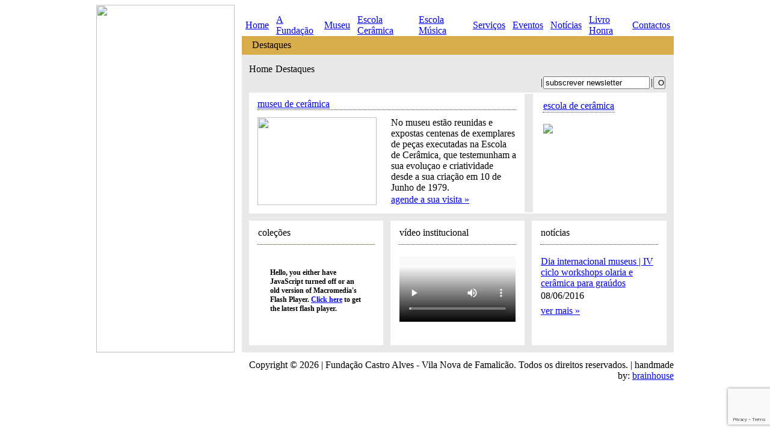

--- FILE ---
content_type: text/html; charset=UTF-8
request_url: http://www.fundacaocastroalves.org/
body_size: 4155
content:
<!DOCTYPE html PUBLIC "-//W3C//DTD XHTML 1.0 Transitional//EN" "http://www.w3.org/TR/xhtml1/DTD/xhtml1-transitional.dtd">
<html xmlns="http://www.w3.org/1999/xhtml">
<head>
<meta http-equiv='Content-Type' content='text/html;charset=utf-8'>
<meta name='Description' content='Fundação Castro Alves'>
<meta name='Keywords' content='Fundação Castro Alves, famalicão, Escola de Cerâmica, Cerâmica, Escola de Música, Museu de Cerâmica, Fundação, Castro Alves.'>
<meta name='Author' content='Brainhouse'>
<meta http-equiv='Expires' content='0'>
<meta http-equiv="X-UA-Compatible" content="IE=EmulateIE7">
<meta http-equiv='Cache-Control' content='no-cache'>
<title>Fundação Castro Alves</title>
<link href="c/c.css" rel="stylesheet" type="text/css"/>
<link href="favicon.ico" rel="shortcut icon" type="image/icon" />
<link href="favicon.png" rel="shortcut icon" type="image/png" />
<link href="c/scroll.css" rel="stylesheet" type="text/css"/>
<link href="favicon.ico" rel="shortcut icon" type="image/icon" />
    <link href="favicon.png" rel="shortcut icon" type="image/png" />
<script src="j/swfobject.js" type="text/javascript"></script>
<script src="j/main.js" type="text/javascript"></script>

<script src="j/scroll.js" type="text/javascript"></script>
<script src="https://www.google.com/recaptcha/api.js?render=6LfgxSoaAAAAABAYjJQvY47EcJv5IVjkxanGG6oA"></script>
<script>
grecaptcha.ready(function () {
  grecaptcha.execute('6LfgxSoaAAAAABAYjJQvY47EcJv5IVjkxanGG6oA', { action: 'contact' }).then(function (token) {
    var recaptchaResponse = document.getElementById('recaptchaResponse');
    recaptchaResponse.value = token;
  });
});
</script>

</head>
<body class="corpo" onload="initScrollLayers4();initScrollLayers5();initScrollLayers6();">
<center>
<table width="960" cellpadding="0" cellspacing="0">
    <tr>
        <td width="230" valign="top"><img src="img.php?co=95" width="230" Height="578"></td>


        <td width="12"></td>
        <td width="718" style="padding-top:16px"  valign="top">
            <table width="100%" cellpadding="0" cellspacing="0" border="0">
<!--menu 1-->
<tr><td height="25" align="left" width="100%">
       <table height="25" cellpadding="0" cellspacing="0" border="0">
            <tr>
                  <!--[if IE ]>
<td class="menu_on" style="padding-left:5px; padding-right:5px"><a href=/?co=0&tp=0&cop=0&LG=0&mop=92&it=home>Home</a></td>
<![endif]-->
<![if !IE]>
<td class="menu_on" style="padding-left:6px; padding-right:6px"><a href=/?co=0&tp=0&cop=0&LG=0&mop=92&it=home>Home</a></td>
<![endif]>
<!--[if IE ]>
<td class="menu" style="padding-left:5px; padding-right:5px" onmouseover=this.className="menu_on" onmouseout=this.className="menu"><a href="/?co=14&tp=4&cop=21&LG=0&mop=24&it=pagina">A Fundação</a></td>
<![endif]-->
<![if !IE]>
<td class="menu" style="padding-left:6px; padding-right:6px" onmouseover=this.className="menu_on" onmouseout=this.className="menu"><a href=/?co=14&tp=4&cop=21&LG=0&mop=24&it=pagina>A Fundação</a></td>
<![endif]><!--[if IE ]>
<td class="menu" style="padding-left:5px; padding-right:5px" onmouseover=this.className="menu_on" onmouseout=this.className="menu"><a href="/?co=9&tp=4&cop=25&LG=0&mop=26&it=pagina">Museu</a></td>
<![endif]-->
<![if !IE]>
<td class="menu" style="padding-left:6px; padding-right:6px" onmouseover=this.className="menu_on" onmouseout=this.className="menu"><a href=/?co=9&tp=4&cop=25&LG=0&mop=26&it=pagina>Museu</a></td>
<![endif]><!--[if IE ]>
<td class="menu" style="padding-left:5px; padding-right:5px" onmouseover=this.className="menu_on" onmouseout=this.className="menu"><a href="/?co=4&tp=4&cop=30&LG=0&mop=65&it=pagina">Escola Cerâmica</a></td>
<![endif]-->
<![if !IE]>
<td class="menu" style="padding-left:6px; padding-right:6px" onmouseover=this.className="menu_on" onmouseout=this.className="menu"><a href=/?co=4&tp=4&cop=30&LG=0&mop=65&it=pagina>Escola Cerâmica</a></td>
<![endif]><!--[if IE ]>
<td class="menu" style="padding-left:5px; padding-right:5px" onmouseover=this.className="menu_on" onmouseout=this.className="menu"><a href="/?co=5&tp=4&cop=32&LG=0&mop=67&it=pagina">Escola Música</a></td>
<![endif]-->
<![if !IE]>
<td class="menu" style="padding-left:6px; padding-right:6px" onmouseover=this.className="menu_on" onmouseout=this.className="menu"><a href=/?co=5&tp=4&cop=32&LG=0&mop=67&it=pagina>Escola Música</a></td>
<![endif]><!--[if IE ]>
<td class="menu" style="padding-left:5px; padding-right:5px" onmouseover=this.className="menu_on" onmouseout=this.className="menu"><a href="/?co=808&tp=4&cop=806&LG=0&mop=810&it=pagina">Serviços</a></td>
<![endif]-->
<![if !IE]>
<td class="menu" style="padding-left:6px; padding-right:6px" onmouseover=this.className="menu_on" onmouseout=this.className="menu"><a href=/?co=808&tp=4&cop=806&LG=0&mop=810&it=pagina>Serviços</a></td>
<![endif]><!--[if IE ]>
<td class="menu" style="padding-left:5px; padding-right:5px" onmouseover=this.className="menu_on" onmouseout=this.className="menu"><a href="/?co=0&tp=13&cop=0&LG=0&mop=35&it=evento_lst">Eventos</a></td>
<![endif]-->
<![if !IE]>
<td class="menu" style="padding-left:6px; padding-right:6px" onmouseover=this.className="menu_on" onmouseout=this.className="menu"><a href=/?co=0&tp=13&cop=0&LG=0&mop=35&it=evento_lst>Eventos</a></td>
<![endif]><!--[if IE ]>
<td class="menu" style="padding-left:5px; padding-right:5px" onmouseover=this.className="menu_on" onmouseout=this.className="menu"><a href="/?co=0&tp=7&cop=0&LG=0&mop=37&it=noticia_lst">Notícias</a></td>
<![endif]-->
<![if !IE]>
<td class="menu" style="padding-left:6px; padding-right:6px" onmouseover=this.className="menu_on" onmouseout=this.className="menu"><a href=/?co=0&tp=7&cop=0&LG=0&mop=37&it=noticia_lst>Notícias</a></td>
<![endif]><!--[if IE ]>
<td class="menu" style="padding-left:5px; padding-right:5px" onmouseover=this.className="menu_on" onmouseout=this.className="menu"><a href="/?co=98&tp=4&cop=0&LG=0&mop=807&it=pagina">Livro Honra</a></td>
<![endif]-->
<![if !IE]>
<td class="menu" style="padding-left:6px; padding-right:6px" onmouseover=this.className="menu_on" onmouseout=this.className="menu"><a href=/?co=98&tp=4&cop=0&LG=0&mop=807&it=pagina>Livro Honra</a></td>
<![endif]><!--[if IE ]>
<td class="menu" style="padding-left:5px;" onmouseover=this.className="menu_on" onmouseout=this.className="menu"><a href="/?co=0&tp=5&cop=0&LG=0&mop=41&it=contacto">Contactos</a></td>
<![endif]-->
<![if !IE]>
<td class="menu" style="padding-left:6px;padding-right:6px;" onmouseover=this.className="menu_on" onmouseout=this.className="menu"><a href=/?co=0&tp=5&cop=0&LG=0&mop=41&it=contacto>Contactos</a></td>
<![endif]>
            </tr>
      </table>
</td></tr>
<tr><td height="25" bgcolor="#d8ad49" align="left" valign="middle">
       <table><tr><td style="padding-left:6px;"><td height="25" bgcolor="#d8ad49" align="left" valign="middle" class="home_tit1" style="padding-left:6px;">Destaques</td></tr></table>
</td></tr>
                <tr><td bgcolor="#E9E9E9" height="15"></td></tr>
                                <tr><td bgcolor="#E9E9E9"  align="left" valign="baseline" style="padding-left:12px;">
                    <table border="0" cellpadding="0" cellspacing="0" valign="baseline">
                        <tr valign="baseline">
                            <td valign="baseline" class="home_titulo1">Home</td>

                            <td valign="baseline" width="5"></td>
                            <td align="left" valign="bottom" style="padding-bottom: 3px">
       <table border="0" cellpadding="0" cellspacing="0" valign="baseline"><tr valign="baseline"><td align="left" valign="baseline" class="home_titulo2">Destaques</td></tr></table>
</td>
                        </tr>
                    </table>
                </td></tr>

                                <!--linha da news-->
                <tr>
                    <td align="right" valign="top" style="padding-right:14px; padding-bottom:6px"  bgcolor="#E9E9E9">
                        <table border="0" cellspacing="0" cellpadding="0">
<form name=f3 method=post onsubmit='return tstnews(this)'>
        <input type=hidden name=cc value='96bb101186b61a11d27facdb922a0cd8'>
        <input type=hidden name=codlingua value='0'>
        <input type=hidden name=url_retorno value='http://www.fundacaocastroalves.org/?it=home&op=10'>
                            <tr>
                             <td width="6" align="center" >|</td>
                                <td width="112" align="right"><input class="news" height="10" value="subscrever newsletter" type="text" name="email"  onfocus="if(this.value == 'subscrever newsletter') this.value=''" onfocusout="if(this.value=='')this.value='subscrever newsletter'" maxlength="75" /></td>
                                <td width="6" align="center" >|</td>
                                <td align="left" width="15"><input class="news_botao" style="width:20px" height="10" value="OK" type="submit" onmouseover=this.className="news_botao_on" onmouseout=this.className="news_botao" /></td>
                            </tr>
</form>
                        </table>
                    </td>
                </tr>
<script>
function tstnews(f) {
              if(f.email.value == '' || f.email.value == 'Newsletter') return e('Insira o email.', f.email);
              if(f.email.value != '' && !tstEmail(f.email)) return e('Insira correctamente o email.', f.email);
glTTA(f,'http://news.brainhouse.pt//adem.php'); 
              return true;
}
</script>

<tr>
  <td valign="top" bgcolor="#E9E9E9" style="padding-left:12px; padding-right:12px; padding-bottom:12px"> 
    <table cellpadding="0" cellspacing="0" width="100%" bgcolor="#FFFFFF">
      <tr>
        <td> <table>
            <tr> 
              <td width="436" style="padding:12px;padding-top:8px" valign="top"> 
                <table cellpadding="0" cellspacing="0" width="100%">
                  <tr> 
                    <td colspan="3" style=" border-bottom:#2D381E dotted; border-bottom-width:1px;  "  align="left" valign="top" width="198"><a class="home_titulo3" href="/?co=9&tp=4&cop=25&LG=0&mop=26&it=pagina">museu 
                      de cerâmica</a></td>
                  </tr>
                  <tr>
                    <td colspan="3" height="12"></td>
                  </tr>
                  <tr> 
                    <td valign="top"><a href="/?co=9&tp=4&cop=25&LG=0&mop=26&it=pagina"><img src="i/home1.jpg" width="198"  height="146" border="0"/></a></td>
                    <td width="24"></td>
                    <td align="left" valign="top"> <table cellpadding="0" cellspacing="0" height="146">
                        <tr>
                          <td valign="top" align="left" class="home_texto">No 
                            museu estão reunidas e expostas centenas de exemplares 
                            de peças executadas na Escola de Cerâmica, que testemunham 
                            a sua evoluçao e criatividade desde a sua criação 
                            em 10 de Junho de 1979.</td>
                        </tr>
                        <tr>
                          <td align="left" valign="bottom"><a class="home_vermais" href="/?co=0&tp=8&cop=25&LG=0&mop=29&it=museu">agende 
                            a sua visita »</a></td>
                        </tr>
                      </table></td>
                  </tr>
                </table></td>
              <td width="12" bgcolor="#E9E9E9"></td>
              <td style="padding:12px;padding-top:8px" valign="top" width="198"> 
                <table>
                  <tr> 
                    <td align="left" valign="top" style=" border-bottom:#2D381E dotted; border-bottom-width:1px;"><a class="home_titulo3" href="/?co=4&tp=4&cop=30&LG=0&mop=65&it=pagina">escola 
                      de cerâmica</a></td>
                  </tr>
                  <tr>
                    <td height="12"></td>
                  </tr>
                  <tr> 
                    <td><a href="/?co=4&tp=4&cop=30&LG=0&mop=65&it=pagina"><img src="i/home2.jpg" width="198" border="0" /></a></td>
                  </tr>
                </table></td>
            </tr>
          </table></td>
      </tr>
      <tr>
        <td bgcolor="#E9E9E9" height="12"></td>
      </tr>
      <tr> 
        <td  valign="top"> <table cellpadding="0" cellspacing="0" width="100%">
            <tr> 
              <td style="padding:12px; padding-top:8px" valign="top"  width="198"> 
                <table>
                  <tr> 
                    <td align="left" height="27" valign="top" style=" border-bottom:#2D381E dotted; border-bottom-width:1px;  " class="home_titulo3">coleções</td>
                  </tr>
                  <tr>
                    <td height="12"></td>
                  </tr>
                  <tr> 
                    <td valign="top"><DIV id=animini20> 
                        <DIV style="padding: 20px 20px 20px 20px; FONT-WEIGHT: bold; FONT-SIZE: 12px;">Hello, 
                          you either have JavaScript turned off or an old version 
                          of Macromedia's Flash Player. <A href="http://www.macromedia.com/go/getflashplayer/">Click 
                          here</A> to get the latest flash player. </DIV>
                      </DIV>
                      <SCRIPT type=text/javascript>
            var fo = new SWFObject("i/home.swf", "animini20", "198", "147", 7, "");
            fo.write("animini20");
            </SCRIPT>
                      <!--<table  cellpadding="0" cellspacing="0" >
                                                        <tr><td valign="top" align="center"><img src="i/home4.jpg" width="198" /></td></tr>
                                                        <tr><td valign="top" align="center" class="home_texto">Porta Jóias</td></tr>
                                                    </table>-->
                    </td>
                  </tr>
                </table><br></td>
              <td bgcolor="#E9E9E9" width="12"></td>
              <td style="padding:12px; padding-top:8px" valign="top" width="198"> 
                <table>
                  <tr> 
                    <td align="left" height="27" valign="top" style=" border-bottom:#2D381E dotted; border-bottom-width:1px;  " class="home_titulo3">vídeo institucional</td>
                  </tr>
                  <tr>
                    <td height="12"></td>
                  </tr>
                  <tr>
                    <td> <table  cellpadding="0" cellspacing="0" >
                        <tr>
                          <td>
            <VIDEO  width="100%" controls autoplay><SOURCE type="video/mp4" src="video/home-fundacao.mp4"><SOURCE type="video/ogg" src="video/home-fundacao.ogg">Your browser does not support HTML5 video. </VIDEO></td>
                        </tr>
                      <tr>
                          <td height="5"></td>
                        </tr>
                        <tr>
                          <td align="left" valign="top" style="FONT-SIZE: 14px; DISPLAY: none" class="home_texto">Programa 
                            70x7 - 1983</td>
                        </tr>
	       <tr> 
                          <td  align="left" height="19" valign="bottom" style="display:none"><a class="home_vermais" href="/?co=54&tp=4&cop=21&LG=0&mop=60&it=pagina">ver 
                            mais »</a></td>
                        </tr>
                      </table></td>
                  </tr>
                </table></td>
              <td bgcolor="#E9E9E9" width="12"></td>
              <td style="padding:12px; padding-top:8px" align="left" valign="top" width="198">
                                        <table width="100%">
                                            <tr><td align="left" height="27" valign="top" style=" border-bottom:#2D381E dotted; border-bottom-width:1px;  " class="home_titulo3">notícias<!--Notícias--></td></tr>
                                            <tr><td height="12"></td></tr>
                                            <tr><td>
                                                <table cellpadding="0" cellspacing="0" >
                                                    <tr><td align="left" valign="top" class="home_texto"><a href="/?1&it=noticia&mop=37&co=812" class="home_texto">Dia internacional museus | IV ciclo workshops olaria e cerâmica para graúdos</a></td></tr>
                                                    <tr><td align="left" height="25" valign="middle" class="home_data">08/06/2016</td></tr>
                                                    <tr><td align="left" height="25" valign="middle"><a class="home_vermais" href="/?1&it=noticia&mop=37&co=812">ver mais »</a></td></tr>
                                                </table>
                                            </td></tr>
                                        </table>
                                    </td> </tr>
          </table></td>
      </tr>
    </table></td>
</tr>

                 <tr><td height="12"></td></tr>
                <tr><td align="right" class="rodape">Copyright &copy; 2026 | Fundação Castro Alves - Vila Nova de Famalicão. Todos os direitos reservados. | handmade by: <a href="http://www.brainhouse.pt" target="_blank">brainhouse</a></td></tr>
            </table>
        </td>
    </tr>
</table>
</center>
</body>
</html>

--- FILE ---
content_type: text/html; charset=utf-8
request_url: https://www.google.com/recaptcha/api2/anchor?ar=1&k=6LfgxSoaAAAAABAYjJQvY47EcJv5IVjkxanGG6oA&co=aHR0cDovL3d3dy5mdW5kYWNhb2Nhc3Ryb2FsdmVzLm9yZzo4MA..&hl=en&v=N67nZn4AqZkNcbeMu4prBgzg&size=invisible&anchor-ms=20000&execute-ms=30000&cb=if39ltr7p2q5
body_size: 48637
content:
<!DOCTYPE HTML><html dir="ltr" lang="en"><head><meta http-equiv="Content-Type" content="text/html; charset=UTF-8">
<meta http-equiv="X-UA-Compatible" content="IE=edge">
<title>reCAPTCHA</title>
<style type="text/css">
/* cyrillic-ext */
@font-face {
  font-family: 'Roboto';
  font-style: normal;
  font-weight: 400;
  font-stretch: 100%;
  src: url(//fonts.gstatic.com/s/roboto/v48/KFO7CnqEu92Fr1ME7kSn66aGLdTylUAMa3GUBHMdazTgWw.woff2) format('woff2');
  unicode-range: U+0460-052F, U+1C80-1C8A, U+20B4, U+2DE0-2DFF, U+A640-A69F, U+FE2E-FE2F;
}
/* cyrillic */
@font-face {
  font-family: 'Roboto';
  font-style: normal;
  font-weight: 400;
  font-stretch: 100%;
  src: url(//fonts.gstatic.com/s/roboto/v48/KFO7CnqEu92Fr1ME7kSn66aGLdTylUAMa3iUBHMdazTgWw.woff2) format('woff2');
  unicode-range: U+0301, U+0400-045F, U+0490-0491, U+04B0-04B1, U+2116;
}
/* greek-ext */
@font-face {
  font-family: 'Roboto';
  font-style: normal;
  font-weight: 400;
  font-stretch: 100%;
  src: url(//fonts.gstatic.com/s/roboto/v48/KFO7CnqEu92Fr1ME7kSn66aGLdTylUAMa3CUBHMdazTgWw.woff2) format('woff2');
  unicode-range: U+1F00-1FFF;
}
/* greek */
@font-face {
  font-family: 'Roboto';
  font-style: normal;
  font-weight: 400;
  font-stretch: 100%;
  src: url(//fonts.gstatic.com/s/roboto/v48/KFO7CnqEu92Fr1ME7kSn66aGLdTylUAMa3-UBHMdazTgWw.woff2) format('woff2');
  unicode-range: U+0370-0377, U+037A-037F, U+0384-038A, U+038C, U+038E-03A1, U+03A3-03FF;
}
/* math */
@font-face {
  font-family: 'Roboto';
  font-style: normal;
  font-weight: 400;
  font-stretch: 100%;
  src: url(//fonts.gstatic.com/s/roboto/v48/KFO7CnqEu92Fr1ME7kSn66aGLdTylUAMawCUBHMdazTgWw.woff2) format('woff2');
  unicode-range: U+0302-0303, U+0305, U+0307-0308, U+0310, U+0312, U+0315, U+031A, U+0326-0327, U+032C, U+032F-0330, U+0332-0333, U+0338, U+033A, U+0346, U+034D, U+0391-03A1, U+03A3-03A9, U+03B1-03C9, U+03D1, U+03D5-03D6, U+03F0-03F1, U+03F4-03F5, U+2016-2017, U+2034-2038, U+203C, U+2040, U+2043, U+2047, U+2050, U+2057, U+205F, U+2070-2071, U+2074-208E, U+2090-209C, U+20D0-20DC, U+20E1, U+20E5-20EF, U+2100-2112, U+2114-2115, U+2117-2121, U+2123-214F, U+2190, U+2192, U+2194-21AE, U+21B0-21E5, U+21F1-21F2, U+21F4-2211, U+2213-2214, U+2216-22FF, U+2308-230B, U+2310, U+2319, U+231C-2321, U+2336-237A, U+237C, U+2395, U+239B-23B7, U+23D0, U+23DC-23E1, U+2474-2475, U+25AF, U+25B3, U+25B7, U+25BD, U+25C1, U+25CA, U+25CC, U+25FB, U+266D-266F, U+27C0-27FF, U+2900-2AFF, U+2B0E-2B11, U+2B30-2B4C, U+2BFE, U+3030, U+FF5B, U+FF5D, U+1D400-1D7FF, U+1EE00-1EEFF;
}
/* symbols */
@font-face {
  font-family: 'Roboto';
  font-style: normal;
  font-weight: 400;
  font-stretch: 100%;
  src: url(//fonts.gstatic.com/s/roboto/v48/KFO7CnqEu92Fr1ME7kSn66aGLdTylUAMaxKUBHMdazTgWw.woff2) format('woff2');
  unicode-range: U+0001-000C, U+000E-001F, U+007F-009F, U+20DD-20E0, U+20E2-20E4, U+2150-218F, U+2190, U+2192, U+2194-2199, U+21AF, U+21E6-21F0, U+21F3, U+2218-2219, U+2299, U+22C4-22C6, U+2300-243F, U+2440-244A, U+2460-24FF, U+25A0-27BF, U+2800-28FF, U+2921-2922, U+2981, U+29BF, U+29EB, U+2B00-2BFF, U+4DC0-4DFF, U+FFF9-FFFB, U+10140-1018E, U+10190-1019C, U+101A0, U+101D0-101FD, U+102E0-102FB, U+10E60-10E7E, U+1D2C0-1D2D3, U+1D2E0-1D37F, U+1F000-1F0FF, U+1F100-1F1AD, U+1F1E6-1F1FF, U+1F30D-1F30F, U+1F315, U+1F31C, U+1F31E, U+1F320-1F32C, U+1F336, U+1F378, U+1F37D, U+1F382, U+1F393-1F39F, U+1F3A7-1F3A8, U+1F3AC-1F3AF, U+1F3C2, U+1F3C4-1F3C6, U+1F3CA-1F3CE, U+1F3D4-1F3E0, U+1F3ED, U+1F3F1-1F3F3, U+1F3F5-1F3F7, U+1F408, U+1F415, U+1F41F, U+1F426, U+1F43F, U+1F441-1F442, U+1F444, U+1F446-1F449, U+1F44C-1F44E, U+1F453, U+1F46A, U+1F47D, U+1F4A3, U+1F4B0, U+1F4B3, U+1F4B9, U+1F4BB, U+1F4BF, U+1F4C8-1F4CB, U+1F4D6, U+1F4DA, U+1F4DF, U+1F4E3-1F4E6, U+1F4EA-1F4ED, U+1F4F7, U+1F4F9-1F4FB, U+1F4FD-1F4FE, U+1F503, U+1F507-1F50B, U+1F50D, U+1F512-1F513, U+1F53E-1F54A, U+1F54F-1F5FA, U+1F610, U+1F650-1F67F, U+1F687, U+1F68D, U+1F691, U+1F694, U+1F698, U+1F6AD, U+1F6B2, U+1F6B9-1F6BA, U+1F6BC, U+1F6C6-1F6CF, U+1F6D3-1F6D7, U+1F6E0-1F6EA, U+1F6F0-1F6F3, U+1F6F7-1F6FC, U+1F700-1F7FF, U+1F800-1F80B, U+1F810-1F847, U+1F850-1F859, U+1F860-1F887, U+1F890-1F8AD, U+1F8B0-1F8BB, U+1F8C0-1F8C1, U+1F900-1F90B, U+1F93B, U+1F946, U+1F984, U+1F996, U+1F9E9, U+1FA00-1FA6F, U+1FA70-1FA7C, U+1FA80-1FA89, U+1FA8F-1FAC6, U+1FACE-1FADC, U+1FADF-1FAE9, U+1FAF0-1FAF8, U+1FB00-1FBFF;
}
/* vietnamese */
@font-face {
  font-family: 'Roboto';
  font-style: normal;
  font-weight: 400;
  font-stretch: 100%;
  src: url(//fonts.gstatic.com/s/roboto/v48/KFO7CnqEu92Fr1ME7kSn66aGLdTylUAMa3OUBHMdazTgWw.woff2) format('woff2');
  unicode-range: U+0102-0103, U+0110-0111, U+0128-0129, U+0168-0169, U+01A0-01A1, U+01AF-01B0, U+0300-0301, U+0303-0304, U+0308-0309, U+0323, U+0329, U+1EA0-1EF9, U+20AB;
}
/* latin-ext */
@font-face {
  font-family: 'Roboto';
  font-style: normal;
  font-weight: 400;
  font-stretch: 100%;
  src: url(//fonts.gstatic.com/s/roboto/v48/KFO7CnqEu92Fr1ME7kSn66aGLdTylUAMa3KUBHMdazTgWw.woff2) format('woff2');
  unicode-range: U+0100-02BA, U+02BD-02C5, U+02C7-02CC, U+02CE-02D7, U+02DD-02FF, U+0304, U+0308, U+0329, U+1D00-1DBF, U+1E00-1E9F, U+1EF2-1EFF, U+2020, U+20A0-20AB, U+20AD-20C0, U+2113, U+2C60-2C7F, U+A720-A7FF;
}
/* latin */
@font-face {
  font-family: 'Roboto';
  font-style: normal;
  font-weight: 400;
  font-stretch: 100%;
  src: url(//fonts.gstatic.com/s/roboto/v48/KFO7CnqEu92Fr1ME7kSn66aGLdTylUAMa3yUBHMdazQ.woff2) format('woff2');
  unicode-range: U+0000-00FF, U+0131, U+0152-0153, U+02BB-02BC, U+02C6, U+02DA, U+02DC, U+0304, U+0308, U+0329, U+2000-206F, U+20AC, U+2122, U+2191, U+2193, U+2212, U+2215, U+FEFF, U+FFFD;
}
/* cyrillic-ext */
@font-face {
  font-family: 'Roboto';
  font-style: normal;
  font-weight: 500;
  font-stretch: 100%;
  src: url(//fonts.gstatic.com/s/roboto/v48/KFO7CnqEu92Fr1ME7kSn66aGLdTylUAMa3GUBHMdazTgWw.woff2) format('woff2');
  unicode-range: U+0460-052F, U+1C80-1C8A, U+20B4, U+2DE0-2DFF, U+A640-A69F, U+FE2E-FE2F;
}
/* cyrillic */
@font-face {
  font-family: 'Roboto';
  font-style: normal;
  font-weight: 500;
  font-stretch: 100%;
  src: url(//fonts.gstatic.com/s/roboto/v48/KFO7CnqEu92Fr1ME7kSn66aGLdTylUAMa3iUBHMdazTgWw.woff2) format('woff2');
  unicode-range: U+0301, U+0400-045F, U+0490-0491, U+04B0-04B1, U+2116;
}
/* greek-ext */
@font-face {
  font-family: 'Roboto';
  font-style: normal;
  font-weight: 500;
  font-stretch: 100%;
  src: url(//fonts.gstatic.com/s/roboto/v48/KFO7CnqEu92Fr1ME7kSn66aGLdTylUAMa3CUBHMdazTgWw.woff2) format('woff2');
  unicode-range: U+1F00-1FFF;
}
/* greek */
@font-face {
  font-family: 'Roboto';
  font-style: normal;
  font-weight: 500;
  font-stretch: 100%;
  src: url(//fonts.gstatic.com/s/roboto/v48/KFO7CnqEu92Fr1ME7kSn66aGLdTylUAMa3-UBHMdazTgWw.woff2) format('woff2');
  unicode-range: U+0370-0377, U+037A-037F, U+0384-038A, U+038C, U+038E-03A1, U+03A3-03FF;
}
/* math */
@font-face {
  font-family: 'Roboto';
  font-style: normal;
  font-weight: 500;
  font-stretch: 100%;
  src: url(//fonts.gstatic.com/s/roboto/v48/KFO7CnqEu92Fr1ME7kSn66aGLdTylUAMawCUBHMdazTgWw.woff2) format('woff2');
  unicode-range: U+0302-0303, U+0305, U+0307-0308, U+0310, U+0312, U+0315, U+031A, U+0326-0327, U+032C, U+032F-0330, U+0332-0333, U+0338, U+033A, U+0346, U+034D, U+0391-03A1, U+03A3-03A9, U+03B1-03C9, U+03D1, U+03D5-03D6, U+03F0-03F1, U+03F4-03F5, U+2016-2017, U+2034-2038, U+203C, U+2040, U+2043, U+2047, U+2050, U+2057, U+205F, U+2070-2071, U+2074-208E, U+2090-209C, U+20D0-20DC, U+20E1, U+20E5-20EF, U+2100-2112, U+2114-2115, U+2117-2121, U+2123-214F, U+2190, U+2192, U+2194-21AE, U+21B0-21E5, U+21F1-21F2, U+21F4-2211, U+2213-2214, U+2216-22FF, U+2308-230B, U+2310, U+2319, U+231C-2321, U+2336-237A, U+237C, U+2395, U+239B-23B7, U+23D0, U+23DC-23E1, U+2474-2475, U+25AF, U+25B3, U+25B7, U+25BD, U+25C1, U+25CA, U+25CC, U+25FB, U+266D-266F, U+27C0-27FF, U+2900-2AFF, U+2B0E-2B11, U+2B30-2B4C, U+2BFE, U+3030, U+FF5B, U+FF5D, U+1D400-1D7FF, U+1EE00-1EEFF;
}
/* symbols */
@font-face {
  font-family: 'Roboto';
  font-style: normal;
  font-weight: 500;
  font-stretch: 100%;
  src: url(//fonts.gstatic.com/s/roboto/v48/KFO7CnqEu92Fr1ME7kSn66aGLdTylUAMaxKUBHMdazTgWw.woff2) format('woff2');
  unicode-range: U+0001-000C, U+000E-001F, U+007F-009F, U+20DD-20E0, U+20E2-20E4, U+2150-218F, U+2190, U+2192, U+2194-2199, U+21AF, U+21E6-21F0, U+21F3, U+2218-2219, U+2299, U+22C4-22C6, U+2300-243F, U+2440-244A, U+2460-24FF, U+25A0-27BF, U+2800-28FF, U+2921-2922, U+2981, U+29BF, U+29EB, U+2B00-2BFF, U+4DC0-4DFF, U+FFF9-FFFB, U+10140-1018E, U+10190-1019C, U+101A0, U+101D0-101FD, U+102E0-102FB, U+10E60-10E7E, U+1D2C0-1D2D3, U+1D2E0-1D37F, U+1F000-1F0FF, U+1F100-1F1AD, U+1F1E6-1F1FF, U+1F30D-1F30F, U+1F315, U+1F31C, U+1F31E, U+1F320-1F32C, U+1F336, U+1F378, U+1F37D, U+1F382, U+1F393-1F39F, U+1F3A7-1F3A8, U+1F3AC-1F3AF, U+1F3C2, U+1F3C4-1F3C6, U+1F3CA-1F3CE, U+1F3D4-1F3E0, U+1F3ED, U+1F3F1-1F3F3, U+1F3F5-1F3F7, U+1F408, U+1F415, U+1F41F, U+1F426, U+1F43F, U+1F441-1F442, U+1F444, U+1F446-1F449, U+1F44C-1F44E, U+1F453, U+1F46A, U+1F47D, U+1F4A3, U+1F4B0, U+1F4B3, U+1F4B9, U+1F4BB, U+1F4BF, U+1F4C8-1F4CB, U+1F4D6, U+1F4DA, U+1F4DF, U+1F4E3-1F4E6, U+1F4EA-1F4ED, U+1F4F7, U+1F4F9-1F4FB, U+1F4FD-1F4FE, U+1F503, U+1F507-1F50B, U+1F50D, U+1F512-1F513, U+1F53E-1F54A, U+1F54F-1F5FA, U+1F610, U+1F650-1F67F, U+1F687, U+1F68D, U+1F691, U+1F694, U+1F698, U+1F6AD, U+1F6B2, U+1F6B9-1F6BA, U+1F6BC, U+1F6C6-1F6CF, U+1F6D3-1F6D7, U+1F6E0-1F6EA, U+1F6F0-1F6F3, U+1F6F7-1F6FC, U+1F700-1F7FF, U+1F800-1F80B, U+1F810-1F847, U+1F850-1F859, U+1F860-1F887, U+1F890-1F8AD, U+1F8B0-1F8BB, U+1F8C0-1F8C1, U+1F900-1F90B, U+1F93B, U+1F946, U+1F984, U+1F996, U+1F9E9, U+1FA00-1FA6F, U+1FA70-1FA7C, U+1FA80-1FA89, U+1FA8F-1FAC6, U+1FACE-1FADC, U+1FADF-1FAE9, U+1FAF0-1FAF8, U+1FB00-1FBFF;
}
/* vietnamese */
@font-face {
  font-family: 'Roboto';
  font-style: normal;
  font-weight: 500;
  font-stretch: 100%;
  src: url(//fonts.gstatic.com/s/roboto/v48/KFO7CnqEu92Fr1ME7kSn66aGLdTylUAMa3OUBHMdazTgWw.woff2) format('woff2');
  unicode-range: U+0102-0103, U+0110-0111, U+0128-0129, U+0168-0169, U+01A0-01A1, U+01AF-01B0, U+0300-0301, U+0303-0304, U+0308-0309, U+0323, U+0329, U+1EA0-1EF9, U+20AB;
}
/* latin-ext */
@font-face {
  font-family: 'Roboto';
  font-style: normal;
  font-weight: 500;
  font-stretch: 100%;
  src: url(//fonts.gstatic.com/s/roboto/v48/KFO7CnqEu92Fr1ME7kSn66aGLdTylUAMa3KUBHMdazTgWw.woff2) format('woff2');
  unicode-range: U+0100-02BA, U+02BD-02C5, U+02C7-02CC, U+02CE-02D7, U+02DD-02FF, U+0304, U+0308, U+0329, U+1D00-1DBF, U+1E00-1E9F, U+1EF2-1EFF, U+2020, U+20A0-20AB, U+20AD-20C0, U+2113, U+2C60-2C7F, U+A720-A7FF;
}
/* latin */
@font-face {
  font-family: 'Roboto';
  font-style: normal;
  font-weight: 500;
  font-stretch: 100%;
  src: url(//fonts.gstatic.com/s/roboto/v48/KFO7CnqEu92Fr1ME7kSn66aGLdTylUAMa3yUBHMdazQ.woff2) format('woff2');
  unicode-range: U+0000-00FF, U+0131, U+0152-0153, U+02BB-02BC, U+02C6, U+02DA, U+02DC, U+0304, U+0308, U+0329, U+2000-206F, U+20AC, U+2122, U+2191, U+2193, U+2212, U+2215, U+FEFF, U+FFFD;
}
/* cyrillic-ext */
@font-face {
  font-family: 'Roboto';
  font-style: normal;
  font-weight: 900;
  font-stretch: 100%;
  src: url(//fonts.gstatic.com/s/roboto/v48/KFO7CnqEu92Fr1ME7kSn66aGLdTylUAMa3GUBHMdazTgWw.woff2) format('woff2');
  unicode-range: U+0460-052F, U+1C80-1C8A, U+20B4, U+2DE0-2DFF, U+A640-A69F, U+FE2E-FE2F;
}
/* cyrillic */
@font-face {
  font-family: 'Roboto';
  font-style: normal;
  font-weight: 900;
  font-stretch: 100%;
  src: url(//fonts.gstatic.com/s/roboto/v48/KFO7CnqEu92Fr1ME7kSn66aGLdTylUAMa3iUBHMdazTgWw.woff2) format('woff2');
  unicode-range: U+0301, U+0400-045F, U+0490-0491, U+04B0-04B1, U+2116;
}
/* greek-ext */
@font-face {
  font-family: 'Roboto';
  font-style: normal;
  font-weight: 900;
  font-stretch: 100%;
  src: url(//fonts.gstatic.com/s/roboto/v48/KFO7CnqEu92Fr1ME7kSn66aGLdTylUAMa3CUBHMdazTgWw.woff2) format('woff2');
  unicode-range: U+1F00-1FFF;
}
/* greek */
@font-face {
  font-family: 'Roboto';
  font-style: normal;
  font-weight: 900;
  font-stretch: 100%;
  src: url(//fonts.gstatic.com/s/roboto/v48/KFO7CnqEu92Fr1ME7kSn66aGLdTylUAMa3-UBHMdazTgWw.woff2) format('woff2');
  unicode-range: U+0370-0377, U+037A-037F, U+0384-038A, U+038C, U+038E-03A1, U+03A3-03FF;
}
/* math */
@font-face {
  font-family: 'Roboto';
  font-style: normal;
  font-weight: 900;
  font-stretch: 100%;
  src: url(//fonts.gstatic.com/s/roboto/v48/KFO7CnqEu92Fr1ME7kSn66aGLdTylUAMawCUBHMdazTgWw.woff2) format('woff2');
  unicode-range: U+0302-0303, U+0305, U+0307-0308, U+0310, U+0312, U+0315, U+031A, U+0326-0327, U+032C, U+032F-0330, U+0332-0333, U+0338, U+033A, U+0346, U+034D, U+0391-03A1, U+03A3-03A9, U+03B1-03C9, U+03D1, U+03D5-03D6, U+03F0-03F1, U+03F4-03F5, U+2016-2017, U+2034-2038, U+203C, U+2040, U+2043, U+2047, U+2050, U+2057, U+205F, U+2070-2071, U+2074-208E, U+2090-209C, U+20D0-20DC, U+20E1, U+20E5-20EF, U+2100-2112, U+2114-2115, U+2117-2121, U+2123-214F, U+2190, U+2192, U+2194-21AE, U+21B0-21E5, U+21F1-21F2, U+21F4-2211, U+2213-2214, U+2216-22FF, U+2308-230B, U+2310, U+2319, U+231C-2321, U+2336-237A, U+237C, U+2395, U+239B-23B7, U+23D0, U+23DC-23E1, U+2474-2475, U+25AF, U+25B3, U+25B7, U+25BD, U+25C1, U+25CA, U+25CC, U+25FB, U+266D-266F, U+27C0-27FF, U+2900-2AFF, U+2B0E-2B11, U+2B30-2B4C, U+2BFE, U+3030, U+FF5B, U+FF5D, U+1D400-1D7FF, U+1EE00-1EEFF;
}
/* symbols */
@font-face {
  font-family: 'Roboto';
  font-style: normal;
  font-weight: 900;
  font-stretch: 100%;
  src: url(//fonts.gstatic.com/s/roboto/v48/KFO7CnqEu92Fr1ME7kSn66aGLdTylUAMaxKUBHMdazTgWw.woff2) format('woff2');
  unicode-range: U+0001-000C, U+000E-001F, U+007F-009F, U+20DD-20E0, U+20E2-20E4, U+2150-218F, U+2190, U+2192, U+2194-2199, U+21AF, U+21E6-21F0, U+21F3, U+2218-2219, U+2299, U+22C4-22C6, U+2300-243F, U+2440-244A, U+2460-24FF, U+25A0-27BF, U+2800-28FF, U+2921-2922, U+2981, U+29BF, U+29EB, U+2B00-2BFF, U+4DC0-4DFF, U+FFF9-FFFB, U+10140-1018E, U+10190-1019C, U+101A0, U+101D0-101FD, U+102E0-102FB, U+10E60-10E7E, U+1D2C0-1D2D3, U+1D2E0-1D37F, U+1F000-1F0FF, U+1F100-1F1AD, U+1F1E6-1F1FF, U+1F30D-1F30F, U+1F315, U+1F31C, U+1F31E, U+1F320-1F32C, U+1F336, U+1F378, U+1F37D, U+1F382, U+1F393-1F39F, U+1F3A7-1F3A8, U+1F3AC-1F3AF, U+1F3C2, U+1F3C4-1F3C6, U+1F3CA-1F3CE, U+1F3D4-1F3E0, U+1F3ED, U+1F3F1-1F3F3, U+1F3F5-1F3F7, U+1F408, U+1F415, U+1F41F, U+1F426, U+1F43F, U+1F441-1F442, U+1F444, U+1F446-1F449, U+1F44C-1F44E, U+1F453, U+1F46A, U+1F47D, U+1F4A3, U+1F4B0, U+1F4B3, U+1F4B9, U+1F4BB, U+1F4BF, U+1F4C8-1F4CB, U+1F4D6, U+1F4DA, U+1F4DF, U+1F4E3-1F4E6, U+1F4EA-1F4ED, U+1F4F7, U+1F4F9-1F4FB, U+1F4FD-1F4FE, U+1F503, U+1F507-1F50B, U+1F50D, U+1F512-1F513, U+1F53E-1F54A, U+1F54F-1F5FA, U+1F610, U+1F650-1F67F, U+1F687, U+1F68D, U+1F691, U+1F694, U+1F698, U+1F6AD, U+1F6B2, U+1F6B9-1F6BA, U+1F6BC, U+1F6C6-1F6CF, U+1F6D3-1F6D7, U+1F6E0-1F6EA, U+1F6F0-1F6F3, U+1F6F7-1F6FC, U+1F700-1F7FF, U+1F800-1F80B, U+1F810-1F847, U+1F850-1F859, U+1F860-1F887, U+1F890-1F8AD, U+1F8B0-1F8BB, U+1F8C0-1F8C1, U+1F900-1F90B, U+1F93B, U+1F946, U+1F984, U+1F996, U+1F9E9, U+1FA00-1FA6F, U+1FA70-1FA7C, U+1FA80-1FA89, U+1FA8F-1FAC6, U+1FACE-1FADC, U+1FADF-1FAE9, U+1FAF0-1FAF8, U+1FB00-1FBFF;
}
/* vietnamese */
@font-face {
  font-family: 'Roboto';
  font-style: normal;
  font-weight: 900;
  font-stretch: 100%;
  src: url(//fonts.gstatic.com/s/roboto/v48/KFO7CnqEu92Fr1ME7kSn66aGLdTylUAMa3OUBHMdazTgWw.woff2) format('woff2');
  unicode-range: U+0102-0103, U+0110-0111, U+0128-0129, U+0168-0169, U+01A0-01A1, U+01AF-01B0, U+0300-0301, U+0303-0304, U+0308-0309, U+0323, U+0329, U+1EA0-1EF9, U+20AB;
}
/* latin-ext */
@font-face {
  font-family: 'Roboto';
  font-style: normal;
  font-weight: 900;
  font-stretch: 100%;
  src: url(//fonts.gstatic.com/s/roboto/v48/KFO7CnqEu92Fr1ME7kSn66aGLdTylUAMa3KUBHMdazTgWw.woff2) format('woff2');
  unicode-range: U+0100-02BA, U+02BD-02C5, U+02C7-02CC, U+02CE-02D7, U+02DD-02FF, U+0304, U+0308, U+0329, U+1D00-1DBF, U+1E00-1E9F, U+1EF2-1EFF, U+2020, U+20A0-20AB, U+20AD-20C0, U+2113, U+2C60-2C7F, U+A720-A7FF;
}
/* latin */
@font-face {
  font-family: 'Roboto';
  font-style: normal;
  font-weight: 900;
  font-stretch: 100%;
  src: url(//fonts.gstatic.com/s/roboto/v48/KFO7CnqEu92Fr1ME7kSn66aGLdTylUAMa3yUBHMdazQ.woff2) format('woff2');
  unicode-range: U+0000-00FF, U+0131, U+0152-0153, U+02BB-02BC, U+02C6, U+02DA, U+02DC, U+0304, U+0308, U+0329, U+2000-206F, U+20AC, U+2122, U+2191, U+2193, U+2212, U+2215, U+FEFF, U+FFFD;
}

</style>
<link rel="stylesheet" type="text/css" href="https://www.gstatic.com/recaptcha/releases/N67nZn4AqZkNcbeMu4prBgzg/styles__ltr.css">
<script nonce="mC4bIeynOiuk_3x1n14hnQ" type="text/javascript">window['__recaptcha_api'] = 'https://www.google.com/recaptcha/api2/';</script>
<script type="text/javascript" src="https://www.gstatic.com/recaptcha/releases/N67nZn4AqZkNcbeMu4prBgzg/recaptcha__en.js" nonce="mC4bIeynOiuk_3x1n14hnQ">
      
    </script></head>
<body><div id="rc-anchor-alert" class="rc-anchor-alert"></div>
<input type="hidden" id="recaptcha-token" value="[base64]">
<script type="text/javascript" nonce="mC4bIeynOiuk_3x1n14hnQ">
      recaptcha.anchor.Main.init("[\x22ainput\x22,[\x22bgdata\x22,\x22\x22,\[base64]/[base64]/[base64]/bmV3IHJbeF0oY1swXSk6RT09Mj9uZXcgclt4XShjWzBdLGNbMV0pOkU9PTM/bmV3IHJbeF0oY1swXSxjWzFdLGNbMl0pOkU9PTQ/[base64]/[base64]/[base64]/[base64]/[base64]/[base64]/[base64]/[base64]\x22,\[base64]\\u003d\\u003d\x22,\x22FMKnYw7DmMKlK13CrMKbJMOBJ3bDvsKHw554BcKXw5tCwprDoE9nw77Ct0DDmF/Ck8KOw4nClCZWCsOCw443TwXCh8K/CXQ1w4YQG8OPRy18QsOLwrl1VMKjw5HDnl/[base64]/[base64]/DjsO9wp7CtcOVYgg3w7fCjsOhw4XDvRgPNAt+w4/DjcOxIG/DpETDhMOoRUXCicODbMK9wqXDp8Ofw6TCtsKJwo1ww509wqd8w7jDpl3CtG7DsnrDjMK9w4PDhxBBwrZNTsKXOsKcKsOewoPCl8KtTcKgwqFFNW50AcKtL8OCw5cVwqZPWMKBwqALUCtCw55TWMK0wrkNw4vDtU9tWAPDtcOQwr/Co8OyNArCmsOmwqsfwqErw4NOJ8O2UUNCKsO5e8KwC8O9FwrCvlEFw5PDkWklw5BjwpUuw6DCtEUmLcO3wqnDjkg0w5TCuFzCncKMBm3Dl8OvJ1hxTEkRDMK3wrnDtXPCq8OCw43DskbDl8OyRBLDiRBCwqtLw65lwr7CgMKMwogHCsKVSTXCti/Cqh7CmADDiWY1w5/DmcKxOjIew6A9fMO9wqoqY8O5T0xnQMOWB8OFSMOJwp7CnGzCjmwuB8OHKwjCqsKwwqLDv2Vuwp59HsOEPcOfw7HDpzRsw4HDmXBGw6DCosKWwrDDrcOBwonCnVzDsxJHw5/CqyXCo8KAGGwBw5nDo8K/PnbCkMKHw4UWNlTDvnTCtcKvwrLCmzUbwrPCujvCjsOxw54zwrQHw7/DrzkeFsKpw7bDj2gZBcOfZcKWDQ7DisKMcizCgcKQw60rwokoFwHCisOuwoc/R8OEwqA/[base64]/DtzAPXcOtf8O8wqzClwbCusK7dMOHwpfDuydbMVHCiVnDkMOZwoFqwpDCvMOcwqLDnRHDsMK5w7fCpD84wqXCnyXDqMKwEhkcCEfDp8OkThHDhsKTwpUFw6HCq25Vw7lzw6bCvCHCnsKnw57Cq8O4BMOmLcOVBsOkBMKgw4NyZsOIwp/DmD81WsKYB8K1UMO7AcOTLy7CjMKDwpIJdCPCiQXDu8Ovw6zDhWldwrAPwrHDsi7Ct05GwpbDisK4w4/DtFtQw45HMcKUFMOswpNKSMKjbXM3w6PCtzTDisKowqISFsKLEA8Rwo4NwpQvW2fDoTVAwowPw7x/w6HCl23Cilpuw6zDpxkPCWzDk110wojDn2DDqEfDucKtWkIfw5bDhy7DoR/DrMO1w7rDlMKew6dswpdUQTzDrEBkw7bCu8OwGcKPwrfClsKewpwJDcOoMsK9wqRqw48nWTNwXRvDusObw5bCrVzCkTnDhhHCiH9/c18ccjzCnMKiL2g8w7HDpMKIwqB/OcOPwoBIVATCiF4ww7nChMOLw7LDhHsYRT/[base64]/Cm8KGdjImw4UTwovChCbCs8OUeMODGxHDkMOXwq94w542w67DvnXDhmdUw5Y1OQjDqRU2GMO+wozDt34Pw5PCu8O5eG4Hw4fCkcOSw6fDlMOKdhx+wqwlwq3CgwcSYj/DthvCl8OqwqbCngl9G8KvP8OVwr7DtX3CnEzCh8KHBG4pw5hOM13DqcOhWsOHw7HDhXHClMKNw4QZaUZKw4zCp8O4wp8Aw7fDlE3DvQTDu24mw67DgsKgw5/DpsKNw4bCnwI0w68vVsKQAnrCnxPDgHIpwqsGDGEUIsKiwrdiJG0ySlLCly/Cu8KIN8K4bEjCkRIYw7l/[base64]/ecOFGcOewonDp8K3wolScmc4w7Rpw7/[base64]/DkMOXwpPCvsO5wrNFwo/[base64]/CjcOIw5zDmsOoY8O1KnjDnUAowp/[base64]/CtQrDsGUBFiPDgcODYQ3CjS/DmMK7ERXDiMKfw6vCocO5cGQtB3hVfcKlw7YJWQTDnVEOw5LDrHcLw5B0wrfCs8OKLcOUwpLDo8K3IyrCgsOnBcOLw6dZwqnDnsKqCmbDmHgDw4fDixcQSsKiQBZGw6DCrsOcw53DucKDBELChj5/[base64]/[base64]/WAA9AhTCmsODwoZ1wo5RHMKjYsKJwq3CrMOdSH5hwrhFc8OgBMKawrfCgEtHF8KRwqVuFiQ3FcKdw6LCjGvDqsOqwr/DpMKbw53CiMKID8KdYx0PKEvDncKpw5ELLMONw4jCjWbCv8Ouw5nClcKMw43DtsKlw4zCscKOwqctw7h2wp7CucKYY1rDtMKDKzRIwokGHmYyw7vDgEvCj0TDj8O6wpczQibCkC1rw7XCj1/DusOwWMKCcsKYTz7Cm8KAbHTDiUgyScKzccOCw70/[base64]/UcKJSsKoA8KIwpIzw6TDtXgbw55uUCsww5TCqcOwwofChFsPfsObw4zDqMK8Y8OHHsOAQhlnw75Kw6jCt8K2w5fCu8ObLcOswq5WwqoUTcOwwpvCj18bY8OQLsOAwrhIMF7Cmn3Dpk3DjWDDosKZw6x/[base64]/wr5iWcODwoDCusOqw6tLw5Fcw48QwqBRFMOJwpRnERXCiQRuw6jDgV/Ct8O1wq5pD0PCnmVGwptVwpUpFMO3f8O8wpctw7JAw5F3w51HUR3CtzHCmRvCv0Ngw5HDn8KPb8Ogw6nDpsKXwrnDkMKVwrvDqsKuw6bDvsOHDEpfdFJWwq/CtxBDVMOcJ8OsAsKiwoBVwojDiDlhwoVTwo11wrJWfiwJw4YQFVQ/[base64]/dcOlQ8KkwqkxQGXDi3DCq2vCk8O7VDpDVjAHwqrDtEJ+cMKYwp5FwqM0wpDDkB3DtsOyKsKkccKLJMKAwpQjwoEfQmUBbEN6woANw4g6w6J9SDLDjcK1NcOmwotvw5TCl8Omw6vCvGEXwpHCi8Kae8KPwrXChcKhEkPClVzDvcKdwr7DtcOJfMOUEQXCpsKjwp/CglzCmMOxbzHCsMKNUkQyw7J2w4fDrG/Dq0bDuMKwwpA8XVnDlHvDvcKjRMOeW8K2fMONU3PDt3BBw4FUZcOzRwd7J1dcwobCoMOFIHvDisK9w63DisOFBmk3a2nDksKoG8KCUAMdWXJAwr/DmwErw5bCucKHK1Frw6vDscKiw79dwo4KwpTCpFRxwrEFKA4Vw5zDgcK8w5bCnH3Dq0xKXsKGe8O5wqzDksKww6clIkdZQioLD8Otf8KPK8OSDgfCgsKEOcKpI8KNwpnDky/CoQ4rano1w5bDr8OrBhXDicKAMV/CuMKfZgPCnybDh3LDkSLCoMKhwoUOwrnCkmJLW03DosOqdMKDwqFubRzCgMKAJGQEwoE+eicGDxoDw73CnsK/[base64]/wo5GUcKXcxsVw4Aww4vCjWfDl8KWw4c+wpPDscKUJ8K8I8OJXClzw71wKTDCjcKCNElLw4jCp8KLZsOWJRzCtCrCqD0VVsOybcOpQ8OCN8OVUMOtIMK3wrTCrizDq3rDiMKQPkLCp1/DpsKRf8K2w4DDlsOUw649w7rDuEBVL17Cm8OMw5PDlwTCj8KQwo0gc8K+L8OsU8Kfw4REwp7Dk0nDkwfCjV3Dol3DpSzDuMOlwo9gw7vCkMOawotIwrFRwpM/woQuw7vDoMOUQQjDh23ClSjCu8OSYsOYQsKAKcOBacOCBsKpNQFddA/CmMKBHsOdwqNTBiIoHsKrwoEfO8OnKMKHNcK7w4nCl8Ovw4p+PsO6JyTCqDrDo3PCtDHDvQ0ewodITy5dZMKlwrzCtSPDmC1Uw4LCqUnDvsONdcKawo1KwoHDocK9woIdwrjCjcKFw5NQw55JwovDmMOHw7DClifDpk7ChMO/a2DCnMKfOcOxwonCuBLDqcKpw4pfX8K6w7IbI8OBd8KdwoMXK8Ktw5TDlcO+Qw/Ct3XColsxwqU+bFZhIzvDlnzCo8OaLg1ow4k2wr10w5HDpcKWw5oIWcObw7JNwrxEwpLCrxbCuHXCnMK9wqbDqXPCusKZwqPCqQjCsMOVZcKAADvCnQvCr1jDk8OMNlxzwpjDrcOSw4JMShFuwrbDtV/DtMKefh7CpsOCwrPCiMOFwoPCqMKdwpkuwpXCo0PDgwPCoGPDs8K8L07DjMKnJsOvTsOiJXpjw57CtWHCgwlLw6DCnMO2wr1/YsKlBwQsHsK+w7VpwrnChMO9TcKPchx7w7zDrnvDtQk9FDPCj8OjwpBlwoNawrHDmyrCh8K8P8KRwrkmLcKkG8Kuw5nDk1cRAsKBZUzCrC7DqxE+GMOcw4XDsntyccKewqIScsOSXkvCiMKBJMKZa8OLDQDCisOpEsOEOXsPakjCgsKNLcK6wrB2NURDw6clYMKDw4/DqsOyNsKtwqR/bkrDimrDnUheAsK0csObw6HDqTTDoMKrEMOCH1TCvMOFJVwVYibCly/CiMOow5PDggDDom9kw7lfeSMDAmhoaMOqwqTDtA3CvGHDusOAw7A5woF3wosDZcKmXMOyw45JOBQUTF7DhlQzJMO+wo5dwq/CgcOMeMK1wo/[base64]/CqX/CqMOEFk7Dv8OtShHDucO3Uxwgw6nCmkLDssORUMONYRLCocKIw6HDk8KmwqDDuh45S2B6acOwDkt5wqZnWsOowrl5NVREw5/CgT0oOCNrw47CncOTIsOBwrZRw41xwoJiwpbDgC1sBS8IFDFZXVrCv8ObGCsEIA/DqkDDkkbDosO7BQBIIlR0R8KjwrzDqmB/ABIJw4rDpsOAP8OOw74SScOUDlZXGwzCvcKsIGfCjTVFasK+w5/[base64]/[base64]/[base64]/woXDvxLDhsK7wonCg8KYw7/Dr8OOwpfClFHDksOywrxMWC8SwojCl8OWwrHDjE8rZhbCh3MfSMKZdMOMw67DusKVwq5twolELsOgVS7DjADDsV/ChsKvPcOpw6Y+N8OUWcOGwpDClMOnPsOueMKxwrLCi3IxSsKWRivCkG7DsGXDgUoHwo4tLRDCosKnwpLDj8KiAMKoLcKWXMKhXMKQIXllw6gCfEwpwpnCq8OPLhjDiMKkE8OOwoYpwrUNYsOZwqzDqsKyK8OPKxzDucK9OCVyYXbCuX06w4k7wo/CtcOBSsKCN8KFwpMIw6EOGFsTBTLDhsK+woDDqMKLHkZFIcKIAQgvw5ZELntjAMOSTMORBS3CpiTDlXVnwr3CmlLDiwDCuFZ3w59jSj0eBMOhUcKiLAJYPSBrHcOhw6jDpjvDkcOSwpTDm2jCjMK7wrowRVbCncK0TsKJfHM1w7lPwovDnsKuwp/Cs8O0w5NVSMKCw5N5aMOAEQ1iTkzCpXbChhjDocKewqjCgcK8wpPChy9fNsOvaSHDqcOswpdrOSzDrUrDpEHDksKEwo/DjMORwq1ncGvCiTbCuWg7FMK7wo/DgDPCukjCl2R3NsKqwqsiCy4TCcKawrI+w4XCrMOlw7V+wrbDjAwkwoLCmgvDucKFw6ZMfW3CiAHDvH7CkDrDpcKhwp5zw7zCrFF1SsKYawfCnzNOQA/Cs3PCpsOhw7/[base64]/[base64]/CjmDClUIoU37CvMKiwoYWw4FcR8ObSR7CpMOcw5jDgMOMY1rCrcO1wotZwrZcP0Z2O8O/[base64]/Dt8O5w6V/GsK/YQ8EwrHCsMOiFw/CqgJtNMKTemPDuMKdw5V9F8KZwrM7w5HDlMOxJDszw5rDo8K4O0YHw5/[base64]/wqUvBMKew4wAwodhwqnClDzDpMOOWxvCrsO3VX7Cn8OKfXdxD8OYT8KQwo/CrMOIw7rDoEdWAQ3DqcKawpFPwrnDvXjCksKew6PCpMOzwoAQw5LDo8KWSwnDhgZSIxDDuWh5w5lGNn/DlhnChsK6QhHDu8K7woo1aw52GMKSAcKOw5HCk8K/wr3CoA8ta1TDn8OmI8OZwrgDZGHCiMK6wp7DlSQbBz3DmcOBXcKjwpDCqiFZwr5/wo7CuMO2ScOyw4HCpWPCliYiw4HDhg8SwrLDm8Kowr3ChsK0QMO5woPCilPCpnPCq2xmw63CjnLCr8K+Q39GYsOVw5DDoA5IFzrDmcOPPMKbwpnDmQbDosOBL8OGDUBST8O/dcOdYyUQH8OPCsKywoHCgsKkwqnDhBVIw4hyw43DqcKKAcK/VMOZE8OhP8OGU8Ktw5XDk2HCiWHDhHhnK8Kiwp/CgcK8wo7CvMKiW8OTwozDqG8CKS7CvSjDhQIXOsKNw5rDrALDglAJPMOdwo1awrtOfCnCvVUzVcOAwoLCnsODw4ZEe8KvJsKnw61awqcKwofDt8KtwrspeUrCjsKGwpQ/wpwcPcO+esKnw7LDpSw/d8OmOsKywq7Dv8OfUhJhw4zDjTLDlivClyhiMWUZPTXDqcOPHzAtworCg0PChX/CucK5wpjDp8KTezPCtg/CmWBpclnDukfCsCjCisOQOynDq8KSw4jDs1NPw6t6wrHCqQTClMOWFMOnw5fDvMOUwp7CtQ16w6rDjStLw7fCjcO2wrHCg2NMwr/[base64]/CqsOgw7IeVsKbKsOjUMOHbFYaw7grCSnCqsK5w642w7YiSTVPwqTDmRTDscOjw4NQwoArSsOkPcKgwpMrw5QvwpzDlD7Dn8KIPw51wp3Dij3CnGvCrnHDt1TDuD/CpMOtwrFZe8KQS3pOeMK+QcKFQRF5LizCtQHDkMKKw5TCniR4wrIWcSMmw7Y3w61fwo7CqnLCkWZow5wMbTLCh8OTw6nCrMOmHnhwT8KyFlIKwodIacKxf8OdfsKgw7ZVw6XDkMKlw7thw6ExZsKNw4bCp2fDkktWw6vCpMK7IsK3w7gzFl/CpULCg8KVQ8KtBMKpbVzCtU5kOcKbw4/CgsKxwp5jw7rClcKCBMOzLCxwBMK8S3BrQ07CqcKew5gZworDnSrDjMKvdMKBw6QaXcKVw4jCgcKcXiHDu2DCtMKaQ8Kew4jDqCnChi8ULsOqKMORwrPCtznDvMK3w5/CpsOPwqsqBhzCpsOpDXQ/[base64]/Ct8KiwrwNwqnDlRMgVWHDs3HCpcOvLjvDmcKqMAJiLMKvcMKfA8OQw5Y1w4jCvGtsDMK6QMO0HcKeAcK4VRPCgnDCjVTDt8K1JsOvGcK5w4xga8K/[base64]/CqMOJw5PCm1g9wovCug15w6XDv0vDhwIOMzvDtsKgw4/CssKcwoolw7bDrz/CosOIw4nCqUbCrBXDscOreldHA8OJwrx9woXDnGVqw4xawqhaKMOsw5IfdxbCvcOLwqVcwokzT8KcGsKXwrkQwrEPw4tCwrDCnwjDqMKSTHDDpjJrw5/Dh8Ojw5wtFxrDoMKyw6B+wrJ9TjXCv0Fuw6bCuWwcwoY1w4jCoTLDksKpfiw4wrU4wq8TS8KXw7d9w7PCvcKOMEhtaQAlGzEqCm/Dv8O/[base64]/[base64]/WmvCgVDDjHnDt8K3IWUUwq9IUj9vfMKcwqvCu8KvbXDCqHE2WnJdCjrDnQ8qLgDCq13DrgskF2/CusKBw7/DksKHw4TCknsIwrPClsKewpEYJcOYYcKGw7I7w4JVw5vDiMO0w7x9W3dqFcK3VCQ0w44vwptPTnlOLz7CsmjDtMKNwoM+MClAwrPCksOqw7wow4LCqcOKwq4wZMOIGl/CkxlcYELDmi3CocO5wqQfwrBrJjBYwqTCngJtfFdde8Oqw4fDjSDDjcOAG8OKFDt3PVzDnVzCosOGw7rCnz3Cp8KaOMKOw6cCw4vDtcKLw7J/[base64]/[base64]/[base64]/FMOuMmFjwpfCjgHCgcOtw4hCwowEe8OSw4tvw6VywoHDkcOmwqIaIyB4w5XDtMOgI8K/[base64]/wqXDq0bCo1Eswr/Do8OLwrNTw70jcMKGV8OlwrDChgjDkQHDjl/DnMOrbsOfRMOeP8KCPsKfw5trw6vDusKZw5LChsKHw4TDsMOZET8Vw58kecKvKmrDg8K+PQrDmWolC8KxHcKQKcKCw71Vwp8uw6J7wqdOHlddVhvCuSAgwpnDlcO5WQDDrhzDisO7wpJqwrvDg1fDsMO/TcKYID4aAcONe8KKMj/DsUjDg35xT8Kzw5fDl8KIwqXDqQ7Dh8O7w5TDvUHCtgZ+w6Upw7sfwqhkw6/[base64]/JsO/QsOYwq3DtxjCjMOdwpfCninDmTnDjsK/A8KtwoJsfMKubsKyZD7CkMKTwpbDn0kGwpDDisKZAiTDpcOgw5XClDfDl8O3bWtrwpBPCMOMwpEiw6jDvDjDjD01UcOawq47FcKsZ3XCjjFsw6rCpsOfHsKNwq3CuUvDvcO/AjfCnybDgcOEEMObf8OgwoPDp8K5DcOBwoXCpcKxw6HCrhvDk8OqLQtzcEjCgWp3wqJEwpcJw5HCslVjNsOhX8KoEsO/wqUWQcKvwpzCh8KxPzbDgMK/wq4ydcKddWpYw5N+J8ODFTQZVHETw40ZXxFCQ8Olc8OLcMKiw5DDh8O1wqV9w4QfKMKywodrFXMiw4jCi3wAAsOfQm40wqbDt8Kow6pIw6zCoMKJIcOKw7rCu0rCusOsK8OJw6zDvEHCtVDCscOuwpsmwqTDmVXCqMOUbsOOHVvDi8OaC8KMKcOhw78/w7dswq4/YWXCqXHChDXCt8OLJUJ3Kj/Ct3UGwpwMRTzCg8KVYxgcEcK/w4BqwqjCjWPDhsOaw5tPw6fCk8Orwq5uUsO8wrZrwrfDscOWWRHCoyTDscKzwqpYVFTCjcOZOVfDk8OETsKbPSRIdcKQwo/DsMKoFUzDtcOCwosAWlnDisOFNC3CvsKdTQPDs8K3wqZxwpPDpGbDkDVxw6UnGcOewoltw5duDsORcxEPRjMQQcOEREICbcOzwpglD2LDsmnCkTMtaS40w63CvMKDZ8K/w6c9PMKbwrZ1czjCsxXCpUAMw6tew7PCk0LCnMK7w7PChRjCunDDrC09PcKwQsK4w5d5fGfDh8OzOsKKwr/DjxoUw5XCl8KVUW8nwqkpfMO1w4YIw7LDkhzDlU/DnUrDowwTw49hGgfCsWnDgsKuw6ZJeSjCnsKTaQEhwpLDmsKSwoPDvxdWXcKewoF5w4M3YcOjK8OTfMKXwpIlNMOdIMK/TcO/wqDDkMKQQQ4TdCZWHQR4wolowpvDssKVT8KKYwrDgMKLQUYtWcOAW8OVw5/CssKpdx5yw5HDrg7DmU3CqcOswp/DqkBDw7soDjvCh2jDqsKNwqZKJSI9Lx7Dj0LDpyvCncKZdMKDwqHCiSMAwr/ClsKjbcKLEcOSwqhZEsOdM04pFsO0wrJtKAVnKcOzw79xF0Nnw4HDo1Qyw6/CqcKIPMOkFlvDhSJgXGDDkDVhUcOXZsK0DMOow6HDusK8Dmo+QMKUIzPCk8KUw4FTYFwydsOGLRdqwobCnMKmRMKKA8OSw5/ClsODbMKSbcK8wrXCpcKkwqcWw5/[base64]/[base64]/w4bDlcOSZ1g5woPDmMO2wqd/[base64]/CjcOVwp3CtQkHVkE6NWjCtMKywrTDu8O0wrMNwqEzw7rCu8Kcw55daV3CkH7DuXRJeX7Dk8KdEcK4PU1sw7/[base64]/DqMOFw7tPB8OCSsKBPzPCmW3Dh8KVPE7DjcK0CMKVGV7DusOVJxEQw5PDjMKaL8OSOmLCvxLDisKowrrDnUI1Vys+wr0gwoZ1w4nCvQjCvsKWwo/[base64]/DuhRfw7wNTcKzH8KMAgHDjMKYwp3CusKSwpnCksOhKcKUOcOBwqFQw47Dg8KcwqNAwo3DgsK3UVvCihkowq/Dmg/CqGvCkcKqwqcVwpzCvWTCnFhtA8OVw5rCpMO9HQbCq8O5wrUmw5bCkGLCosOaasKtwpvDncK9wrg8HcOOFsOFw7fDuyHCosOXwonCm2PDoR4NecOjZ8KSYMK/w4kfwpbDvS8ASMOSw4DCuH0xEMKKwqDDoMODAsK/wp7DgMOew7cnezF0wqkSEsKVw5/Dvlsew6jDjA/CnULDvsKow60Bb8KewrNnBDRPw63DhHY5U0VVd8OWQMO7XlbCkGjClk09QjEOw7fDjFYYNMKDIcOQa1bDrXNAPsK5wrA9aMOPw6ZlVMKdwoHCoU0Pdn9pGiUhPcKsw43DucO8ZMKew5ZEw6PClDrChQpuw5XCnFjCm8Kawpo/wr7DkBzCvmA8wpdlw6XCryx2woV4w5/CuX7Drgx7Hj1AaxYqwojCo8O+MMO3WBUnXsOUwonCvMOJw6vCksO9woIsLSHCkxoGw5sqHcOmwpvDqWDDqMKVw4AUw6XCocKoSB/CgMKPw43Di3gAPDfChMKxwpJ/X2hJZ8OIw6rCssOeCmMRwo3CqMODwrnDssO2woITAMOlYMOBw5wXw4LDn2J3bnpvH8O8cn/[base64]/w6DCpD9JTcK1f8OXZAHCsg3DhMKLwoJ5bcOuw6k9YcOow5sAwoxDP8KcKT7DjFfCnsKfIWo5w5gzPwDChxl2wqTCssOVZcKyesOvLMKmw6rCkcONwpxbw51oHCnDtndVQ0hNw7tFdcKuwoIJwq/DvkU6IsOZHSdRVcO/wqfDgBtnwpFjLlHDkwrCmCnCiGjDmsK7b8KmwpAWHSZww516w7AkwpllUnTCocOeRQnDsRVuMcK8w6DCkDhdelHDmBfCjcKVwo0QwosYNxl9ZsKtwoRLw7tMwp1wbyUqTsOvwplQw6/Dn8OjfsO/VWRUcsObPRVSUjHDvsOdIMO4PsOsQ8Khw5/[base64]/[base64]/CkW9LfDXCucOodlPCtsK3RsO8wrwSwobCh1lGwp4Zw4FLw7HCrsOSVGDCi8O9wq/Dmi7CgsOmw5vDkcKgaMKOw6TDsww5MsOBwop4MF4jwrzCmxPDmSEqMGDCr0rCjGpNIMOmLBw9w4wOw7VVw5jDkDLDvDfCuMOYTXdIasORWTDDr2sUPWgtwo3DisO2KhtGZMK9XcKcwoInw6TDkMOrw6YdPjFKEnZwSMOBc8KMS8KZXR/DiwTDsXLCq21aLRsawpxuN3vDrF8yLsKYwpMJdMKOw6dKwqh2w4XDj8K/wpbDqGfDumfCimlzw7xRw6bDk8Oyw7rDoRwpwqfCr1XClcKMwrMdw6TChhHCvT4TLncuCxjChcKSwrddwofDtQfDu8OkwqoAw4jDisK/EMK1EMOBPRTCiAQiw6LDqcObwqLDnsOqOsOSJjsBwpggEEDDhMK1woE4w4zDgG7DgWLCksObXsOGw4Inw7xNRFLCimvDh01rShzCvlHCoMKbPx7CilZgw6LCkMOLwr7CskBkw7xtEVXCjQ10w4vDkMONL8KrRgUWWl/[base64]/[base64]/CqsKdw7/DrmdDNMONw4zCrMOGTcOLwqpawoXDkMO5WsKJAsO/w63DlsK3GkQawoAIJMKhEcOSw5HCh8KfEAsqaMKoUsKvw68YwrLDisOECMKaMMKGNmPDvMK1wpJsMcKcLT06GMONw6dMwogHdsOmHcOXwoVcwo0Hw7jDk8OIdwPDoMOIwp8wBzvDssO8IcK8SUDCrm/[base64]/Dk8KBScKGUcKowrh6Si5fbMO4VS45wqwHO3gJwpwkwr9ZU0M8ER13wpXDuSHDm37DlMOrwooSw7/CmhDDoMOrZ0HDm3kMwpnCnmU4ei/Dr1F5w7bDqAA3wqvCoMKsw7jDkz/[base64]/ChcK+UH7DusKhw4jCq8K2w5/CvQXClTg4w4jCgFELXzbDplARw4HChUrDuDAFUgjDpUNZKcK/wqETPE3Cv8OQFsO/[base64]/w6/[base64]/w5UsPcO3w50uwprCusO0GRXCu8KFw6c5wpY+wpbDuMKnHFFHBsKJA8KwCnLDpgnDp8K9wqsAwpRjwrnDnFIGV13Cl8KGwpzDoMKWwrTCpwciOkNdwpY1w6nDoEsqPSfCjU/DhsOFwoDDuijCnsO0J1PClsK/ZzvDj8K9w6sefMO3w5LCmkjDmcOdDcKOPsO9wprDkFXCucKPRMO1w5DDqxBPw6J+XsO4wpvDsmohwqQ4wobCnXrDjn8vw67CjDTDhwBUTcK2Mi7Ct1ZcOsKdT3o5CMKwO8KfUhHCogXDi8OEWENaw4dVwrwZRMKnw6nCsMKFYFTCpsOuw4Abw5s6woZ/exTCmsO5wrk8woTDqiTDuCbCv8O3GMO4TiBAWBhdw6bDnxQ3w5/DmMOQwoDCuBhJdHnCk8OlWMKDw6NPBlcpc8OnBMOrIHpqTijDlcOBR2ZmwpJMwrksIcKuw5XCqcOnB8OVwpk8E8Kaw7/CuFrDiU14N0ILMcKtw7hIw75/ZEMJw4DDg0jDlMOSNsOdVRPCtMK5wpUiw5MNXMKVGS/Dg3rCgcKZw5NkR8KpJFg0w5/DqsOaw5pEw6zDh8O9T8OLPAtUwoZDHnNBwr5cwrzDlCPDvCvCkcK2wrbDoMKWWD/DgMK4CVcXw5XCggNQw78RU3Bww5jDh8KUw7HDg8KPIcKFwrDCjcKkRsOhQMKzGcOJw60zUMOcM8KKLMO3HWDCgHnCsW/DusO0eQTCnsKTUH3Dl8OlOcKjR8KAGsOQwpDDrArDvcOKwq8/HMOkVsOcAlogU8OKw73CqMKbw5AYwo3DtxbChMOpbifDucKcVFt+wqrCmcKZwp8dwpTChxXCv8ORw6V2woTCs8K4N8K0w5AkW3ggI0jDqsK2NsKdwrbCulbDg8K3wq/CocK/wpvDiyt7OzDCiy3CjXMbNDxAwq1wb8KdFwpbw5PCviTDl1vCncOlFcKxwroNfsOewpTCpV/DpTAGw5vCqcKmfnkgwrrCl29wUsK7EC7DqcODH8Oewq0/woILwoICw6HDqTzCocK0w647w7DChMKzw5RfXjnCgT3CgsOJw4cXw4bCpmnCg8Ocwo/CoDtqX8KNwoJAw7MPw5BhYkfDsGZ0dBjClcOYwrrClkpIwroxw4cpwqrCpsOydMKIYkvDncOowq/DoMOxJ8KbMwLDj3UcZcKnD3t8w5vCknDDhcOBwpxCCgEgw6gQw7HCiMO8wr3Dk8Kiw6omecOWw4xFwo/Ct8OBEsKiwo83SkjCmSPCvMOhw73DkA4Mw7ZLVcOXwp3DqMKJX8KGw6Iow5bCiH0GHDAhAXVkPFTDpcOPwox6CVvCoMOWbRjDnjQVwrbDpMKRw53DkMKQW0FeLFUtbU4Ydk/[base64]/[base64]/Dm8Ozw4nCsMOxT8KmLWIuwrpzTV7CrMOzQmnCgsKnH8KiU3XClMKyBxMbHMOVPGjCv8OgasKRwqzCoHwIwqTDlHkhdMOFGsOLeXUVwq7DrRRVw5k8NidvOFYfCMOQS0oqw4ZNw7fCrlM7aQ3Cky/CjMK9WncIw45pwrlyK8OmLWVUw6TDv8OLw40jw5PDmV/DocOyIxEbVhcKw7ITd8K/[base64]/VMOyQjTCusOzO17DrcKfw4ATwqgEJ8Krw6RMBcKsShJCH8OqwovCqhlew5nCvQfDm0nCuUvDqMODw4snw4zCvS3CvSJYw4l/woTDvMOkw7QIbFvCi8KPZWYtVVltw61Le3rDpsO6QMK/WHgRw5E/[base64]/DksKOwoXCjTLCtDvCjMOqZsOuecKmwp4Nwq8LC8Krw4gIRcK9wqoHw4LDpBHDvHlfQjDDiAU3K8KvwqXDqMOIfV7CjHMxwqEfwo5qwpjCrzgWDkrDvcOLwpcEwr7DuMKPw7RvUGNYwo/DucOIworDsMKcwr0SSMKTw5/[base64]/CmgzDvMKDw69lwrZ0w7gwMQHClH7Drw/DlsOzLh0DfcOVZUc3EUnDp2NtIADCkSMcKcOfw54jKjVKERLDnMOGFHJEw73DoybDo8Orw4ELJTTDl8KNJVvDgxQgDsKiRmQFw7vDtWLCv8KQw49Uw6cwOMOnfU7ClsKywp8zRF3DgcKqawnDjMKLW8OpwozDnAgpwpXCk0lBw7MOOsOtMm7Cqk/[base64]/DmQYNw4Y2TMOvbgNZU8KIwohZdwPCrCzChSTCiS7CinFzwqsEw4TDszXCoQwwwoJ8w7PCphPDscOZVQHCglDCs8OkwoHDo8KMM2PDk8Krw4EswoPDgcKjw4fCtTxWNG4gw4V9wrwzDQbDlz0rw4LDtcOBAjQBBcK9wo3ChkAZwrtRTMOtwrIySGfCvG/DncOPfMKZTkELGsOVwpYoworDhCZBIkU2Ag1wwqzDp3U4w7YywoFDM3/DqcKRwqvCgwcWRsKaE8Olwok1JDtuw6sWB8KvesKwI1xcMRHDksKiwrvCi8KzWcOgw7fCrjsmwqHDj8K/asK8wq1WwqnDgDgYwrHCl8OTd8OgOsK+w6vCr8KLB8O2w61Yw4TCt8KaXzEZwrrCgEVHw6plHG1owqfDrHDClH7DgcOGUwjCssOMbQFLICQwwo0ALDg0A8OienhIDF8+Mk1sEcOab8O6F8KAbcK/wqYkRcODO8OyLlrCi8OlXi7CrzHDmMKOSsOtX1UKTcK+Sz/[base64]/DvsKbLcKLw4TDn8KQw5TCisK+wrsvwoVlEzwuPMO2w4bDgcOvNHZ2KgMgw6YrNTvCkcOlYcOcw7LCrcK0wrrDoMOlDMO5LA7Do8KXA8OJRgPDrcKTwp9KwpjDncORw5vCnDvCo0nDvMKMajHDkHbDqVNWwo/CvMK1w603wqrDjcOTFsKxw77CsMKGwrdEa8Kjw4XDpQXDmUDDkRbDmRjCo8OwVsKBwpzDgcOgwrnDjMO9w6/DqznCq8OResKILhjCicOtPMKjw45AL0tRWcK6QsO5aipdKljDuMKYw5DCuMOSwopzw4ldYHfDgH3DhhPDlsO3wqjCgHEXwq1FbRcNwqLDomDDuAxwJVHDr0dvw5vDgSbCiMKWwrDDsBfCvcO3w4FOw5Utwp5pwo3Dv8Ovw4zCmxNoKgNZUDNMwpnChMOVwonCksKAw5/Dm0DCuzUfbg9ZNMKXAV/[base64]/DpjVdwrrDusKeAgbCj8KMw53Dk2zCjkvDjcKMw77CtcKzw4UKQsOLwo7Ch2bChkbDrFHCpDhjwoxrw6vDvCHDgQUdMsKAZ8KrwqJIw6NIAgbCuCY9wqp6OsKJLCVXw6EvwotUwoxHw7bDpMOWwpnDp8KowoZ8w4x/[base64]/[base64]/Dql7DncOzwpkOw40Fe8KNw7XCjErCt8Oww6/Dm8OdJyLCrsONw4DDqHTCscK2SzfChTQ+wpDDucOBwoNkB8ORw57DkG5nwqwmw5/Co8O4N8OdGGvDksOgVn3CrmIzw5rDukYjwrFsw541Sm/DpElJw5IMwpA0wo4iwrh5wpZsEkHCl0HChsK/[base64]/[base64]/CvMOzC8OzV0xfMUbDgMORw4wfIHvCnMO7wq3Cn8O4w74cb8KswplLEMKoDsOjBcOtwrvDjMOtNl7CgWB3MVwIwoI6a8OSUj1fasOawoHCjMOXwp9cOcOJw6rDhSs7wrnDo8ODw6LDq8KHwotvw7DCuWvDslfCkcKIwqjDr8OiwpTCvcORwr/Cm8KDdn8PBsOTwohHwrE8dGfCkVnDpcKgwozDoMOrL8KawoHCpcOzBWoFTwokcMOmUcKRw5zDkz/CkgM7w47CjcKBw6/[base64]/dWrCg8Kvw4nDtMKaY8O3KsOZw5AOwqUbUEABwpHDksOHw4DCmjfDgMOiw7J+w4/Dhm/CgANcIcOPwonDhTFIHVTCl1JzNsKKO8KCLcOGFFjDmDhWw6vCgcKjFW7CgzQzOsOBIsKFwq0zF2fDoicWwrPDhxYLwpnDqDhJVcKZZMKmHmHCncOtwqHDjjLDiCsvGsO8w4HDrMOgDC3DlMKpIcOAw4wNeEPDrVgtw4/Dty0Lw5BxwpZYwr7Cl8KiwqfCrishwo/Dsz4oG8KRAB47e8OdHEV4wooow6wjCjbDlVjCqcOTw55cwqrCjMOSw5Z9w7xww7Jewp7ClcOWKsOMBA1iO3rCisKvwpMMwqHDtMKrwq47TD1zRW0Uw5dQSsO6w4spJMK3LjFGwqjDrsOiwp/DglF7wqojwpzClzbDnDxnJsKKw63DkMOGwpx0KQnCqwjCg8KCwqRIw7kjw6Nzw5g0wpEHaC3CnjJbcCY5KcKOHT/[base64]\x22],null,[\x22conf\x22,null,\x226LfgxSoaAAAAABAYjJQvY47EcJv5IVjkxanGG6oA\x22,0,null,null,null,1,[21,125,63,73,95,87,41,43,42,83,102,105,109,121],[7059694,173],0,null,null,null,null,0,null,0,null,700,1,null,0,\[base64]/76lBhmnigkZhAoZnOKMAhnM8xEZ\x22,0,0,null,null,1,null,0,0,null,null,null,0],\x22http://www.fundacaocastroalves.org:80\x22,null,[3,1,1],null,null,null,1,3600,[\x22https://www.google.com/intl/en/policies/privacy/\x22,\x22https://www.google.com/intl/en/policies/terms/\x22],\x22/Nw0/Ue403vmd1ZSSy8lF5+LyOv6Xh0AF4KBwvVshaY\\u003d\x22,1,0,null,1,1769774645377,0,0,[34,50,166],null,[147,242,146],\x22RC-4lmDSRt508CO9Q\x22,null,null,null,null,null,\x220dAFcWeA46IpDKSYuhgVtSkxySnpAIXLmWZiqUn5q3Y3wjFGaLb8KzNhARvP6KIgSeJTKQBzSypW324NKJBzL7tjMRHmF5EQ_QqQ\x22,1769857445460]");
    </script></body></html>